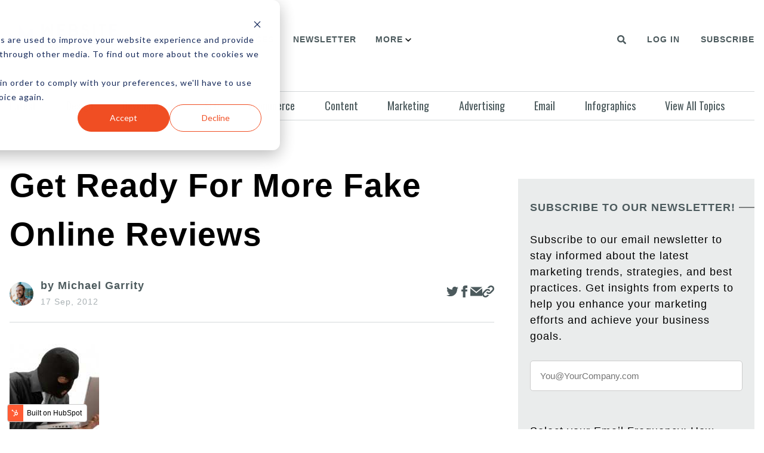

--- FILE ---
content_type: application/javascript
request_url: https://www.websitemagazine.com/hubfs/hub_generated/module_assets/1/99466679638/1742766133308/module_Blog_Post.min.js
body_size: -431
content:
var module_99466679638=function(){var __hs_messages={};i18n_getmessage=function(){return hs_i18n_getMessage(__hs_messages,hsVars.language,arguments)},i18n_getlanguage=function(){return hsVars.language};const copyLink=document.getElementById("copy-link"),copyLinkSuccess=document.getElementById("copy-link-success");copyLink.addEventListener("click",(function(event){navigator.clipboard.writeText(copyLink.dataset.link),copyLinkSuccess.classList.add("copy-done"),setTimeout((function(){copyLinkSuccess.classList.remove("copy-done")}),2e3)}))}();